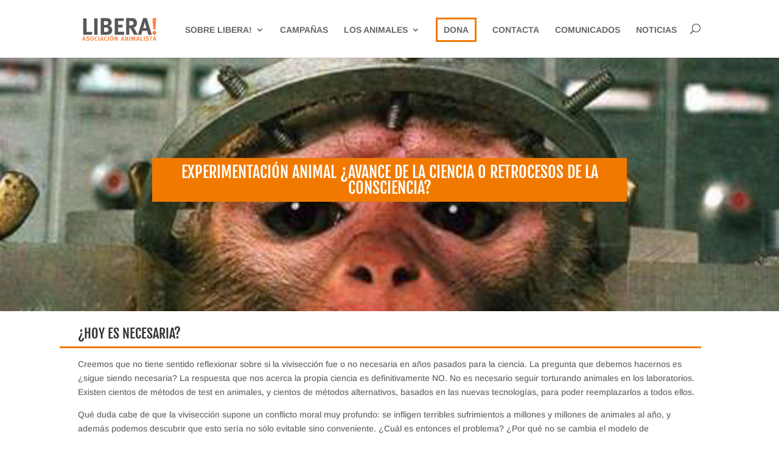

--- FILE ---
content_type: application/x-javascript
request_url: https://consentcdn.cookiebot.com/consentconfig/016961bc-bdd6-493b-a6c7-c6f0c67f246d/liberaong.org/configuration.js
body_size: 599
content:
CookieConsent.configuration.tags.push({id:184491574,type:"script",tagID:"",innerHash:"",outerHash:"",tagHash:"11832911823775",url:"https://consent.cookiebot.com/uc.js",resolvedUrl:"https://consent.cookiebot.com/uc.js",cat:[1]});CookieConsent.configuration.tags.push({id:184491575,type:"script",tagID:"",innerHash:"",outerHash:"",tagHash:"10646583523582",url:"https://www.googletagmanager.com/gtag/js?id=UA-118571011-1",resolvedUrl:"https://www.googletagmanager.com/gtag/js?id=UA-118571011-1",cat:[4]});CookieConsent.configuration.tags.push({id:184491576,type:"iframe",tagID:"",innerHash:"",outerHash:"",tagHash:"3752232651161",url:"https://www.youtube.com/embed/_7gfox2Xcjk?feature=oembed",resolvedUrl:"https://www.youtube.com/embed/_7gfox2Xcjk?feature=oembed",cat:[4]});